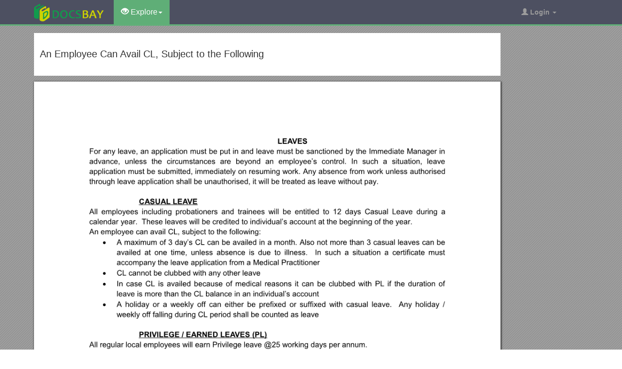

--- FILE ---
content_type: text/html; charset=utf-8
request_url: https://docsbay.net/doc/672589/an-employee-can-avail-cl-subject-to-the-following
body_size: 5624
content:
<!DOCTYPE html>
<html lang="en">
<head>
    <title>An Employee Can Avail CL, Subject to the Following - Docsbay</title>
    <meta charset="utf-8">
    <meta content="IE=edge" http-equiv="X-UA-Compatible">
    <meta name="viewport" content="width=device-width, initial-scale=1">
    <link rel="shortcut icon" href="/favicon.ico">
    <meta name="description" content="For any leave, an application must be put in and leave must be sanctioned by the Immediate Manager in advance, unless the circumstances are beyond an employee s control. In such a situation, leave application must be submitted, immediately on resuming.">
    <meta property="og:type" content="article">
    <meta property="og:title" content="An Employee Can Avail CL, Subject to the Following">
    <meta property="og:description" content="For any leave, an application must be put in and leave must be sanctioned by the Immediate Manager in advance, unless the circumstances are beyond an employee s control. In such a situation, leave application must be submitted, immediately on resuming.">
    <meta property="og:url" content="//docsbay.net/an-employee-can-avail-cl-subject-to-the-following">
    <meta property="og:image" content="//data.docsbay.net/img/ca20a0321180c63b3786b3ba7e7d5599-1.webp">
    <meta property="og:site_name" content="Docsbay">
    <meta name="twitter:card" content="summary_large_image">
    <meta name="twitter:title" content="An Employee Can Avail CL, Subject to the Following">
    <meta name="twitter:description" content="For any leave, an application must be put in and leave must be sanctioned by the Immediate Manager in advance, unless the circumstances are beyond an employee s control. In such a situation, leave application must be submitted, immediately on resuming.">
    <meta name="twitter:image" content="//data.docsbay.net/img/ca20a0321180c63b3786b3ba7e7d5599-1.webp">
    <meta name="twitter:image:src" content="//docsbay.net/images/og_image.png">
    <style type="text/css">
        body, .article-imgview {
            background-color: rgb(82, 86, 89);
            background-image: url([data-uri]);
        }
    </style>

    <link href="/css/bootstrap.min.css" rel="stylesheet" crossorigin="anonymous">
    <script src="https://code.jquery.com/jquery-3.5.1.slim.min.js" crossorigin="anonymous"></script>
    <script src="/js/bootstrap.min.js" integrity="sha384-Tc5IQib027qvyjSMfHjOMaLkfuWVxZxUPnCJA7l2mCWNIpG9mGCD8wGNIcPD7Txa" crossorigin="anonymous"></script>
    <link rel="stylesheet" type="text/css" href="/css/common.css" />
    <script type="text/javascript" src="/js/common.js"></script>
</head>
<body>
    <nav class="navbar navbar-default navbar-inverse navbar-fixed-top">
        <div class="container">
            <div class="navbar-header">
                <button type="button" class="navbar-toggle collapsed" data-toggle="collapse" data-target="#navbar-collapse"> <span class="sr-only">Toggle navigation</span> <span class="icon-bar"></span> <span class="icon-bar"></span> <span class="icon-bar"></span> </button>
                <a class="navbar-brand" href="/"><img src="/images/logo.png" alt="Docsbay logo" /></a>
            </div>
            <div class="collapse navbar-collapse animated fadeIn" id="navbar-collapse">
                <ul class="nav navbar-nav animated fadeIn text16">
                    <li class="dropdown active">
                        <a href="#" class="dropdown-toggle" data-toggle="dropdown"><span class="glyphicon glyphicon-eye-open"></span> Explore<span class="caret"></span></a>
                        <ul class="dropdown-menu animated flipInX" role="menu"><li><a href="/category/education/">Education</a></li><li><a href="/category/colleges-and-universities/">Colleges and Universities</a></li><li><a href="/category/primary-and-secondary-schooling/">Primary and Secondary Schooling</a></li><li><a href="/category/standardized-and-admissions-tests/">Standardized and Admissions Tests</a></li><li><a href="/category/teaching-and-classroom-resources/">Teaching and Classroom Resources</a></li><li><a href="/category/training-and-certification/">Training and Certification</a></li><li><a href="/category/science/">Science</a></li><li><a href="/category/biological-sciences/">Biological Sciences</a></li><li><a href="/category/chemistry/">Chemistry</a></li></ul>
                    </li>
                </ul>
                <ul class="nav navbar-nav navbar-right">
                    <li class="dropdown">
                        <a href="#" class="dropdown-toggle" data-toggle="dropdown"><span class="glyphicon glyphicon-user"></span><b> Login</b> <span class="caret"></span></a>
                        <ul id="login-dp" class="dropdown-menu">
                            <li>
                                <div class="row">
                                    <div class="col-md-12">
                                        <!-- Login -->
                                        <div class="social-buttons">
                                            <div class="iconSpecial"><i class="glyphicon glyphicon-user"></i>Login</div>
                                        </div>
                                        <form class="form" method="post" action="/users/login" accept-charset="UTF-8" id="login-nav">
                                            <div class="form-group">
                                                <label class="sr-only" for="exampleInputEmail2">login</label>
                                                <input type="email" class="form-control" id="exampleInputEmail2" placeholder="username or email" required>
                                            </div>
                                            <div class="form-group">
                                                <label class="sr-only" for="exampleInputPassword2">Senha</label>
                                                <input type="password" class="form-control" id="exampleInputPassword2" placeholder="Password" required>
                                            </div>
                                            <div class="form-group">
                                                <button type="submit" class="btn btn-success btn-block">Entrar</button>
                                                <div class="help-block"> Don't have an account? <a href="/users/signup">Sign up</a></div>
                                            </div>
                                        </form>
                                    </div>
                                </div>
                            </li>
                        </ul>
                    </li>
                </ul>
            </div>
        </div>
    </nav>
    <div class="container">
    <article class="doc-article">
        <div class="article-head">
            <h1>An Employee Can Avail CL, Subject to the Following</h1>
        </div>
        <div class="article-imgview">
                <div class="pf"><img src="//data.docsbay.net/img/ca20a0321180c63b3786b3ba7e7d5599-1.webp" alt="An Employee Can Avail CL, Subject to the Following" /></div>
        </div>
        <div class="article-text">
            <h2>LEAVES</h2><p>For any leave, an application must be put in and leave must be sanctioned by the Immediate Manager in advance, unless the circumstances are beyond an employee’s control. In such a situation, leave application must be submitted, immediately on resuming work. Any absence from work unless authorised through leave application shall be unauthorised, it will be treated as leave without pay. </p><h3>CASUAL LEAVE</h3><p>All employees including probationers and trainees will be entitled to 12 days Casual Leave during a calendar year. These leaves will be credited to individual’s account at the beginning of the year. </p><p>An employee can avail CL, subject to the following:</p><ul><li>A maximum of 3 day’s CL can be availed in a month. Also not more than 3 casual leaves can be availed at one time, unless absence is due to illness. In such a situation a certificate must accompany the leave application from a Medical Practitioner</li><li>CL cannot be clubbed with any other leave</li><li>In case CL is availed because of medical reasons it can be clubbed with PL if the duration of leave is more than the CL balance in an individual’s account</li><li>A holiday or a weekly off can either be prefixed or suffixed with casual leave. Any holiday / weekly off falling during CL period shall be counted as leave</li></ul><h3>PRIVILEGE / EARNED LEAVES (PL)</h3><p>All regular local employees will earn Privilege leave @25 working days per annum.</p><p>PL can be availed only after putting in at least 4 month of work with the Company. A new employee shall earn PL for the month during which he/she has joined, only if the joining is by 15th. (<em>As a practice, PL will be credited twice a year</em> in advance<em>. Jan 01st &amp; July 01st. Prorated leave entitlement from Jan 01st to 30th June will be credited on Jan 01st i.e. beginning of the year. Likewise, prorated entitlement, from July 1st to Dec 31s, will be credited, on July 01st. In case of new joinees, prorated entitlements for the period above will be credited, on the date of joining.)</em></p><p>PL can be accumulated maximum up to 30days of entitlement. An employee can have the option of encashing PL in case of an emergency. The encashment is limited to the condition that he/she should have a balance of at least 50 days of PL, even after encashment. <em>(Encashment will based on leave balance, before credit of PL as explained above).</em> The company shall do automatic encashment of PL once the balance exceeds 30 days for the days as on 31 Dec every year. Encashment of PL shall be at the rate of the last drawn Basic Salary. The excess PL over and above 30days as on 31 Dec 50% of the PL will get lapsed as on 31 Dec and rest will be paid to the employee with Jan Salary. The employee is encouraged to avail of privilege leave. The intervening weekly off / holidays, during the leave period shall not be counted as leave.</p><h3>MATERNITY LEAVE</h3><p>This would be available to eligible female employees, as per the provisions of Maternity Benefit Act, 1961. </p><h3>PUBLIC HOLIDAYS</h3><p>The Company shall observe 12 holidays in a year on account of Festival and National holidays. The list of holidays every year will be circulated in advance. </p>
        </div>
    </article>
    <aside class="sidebar">
        <div class="panel panel-success">
            <div class="panel-heading">Top View</div>
            <div class="panel-body">
                <ul class="top-view list-unstyled">
                        <li><a href="https://docsbay.net/in-block-letters">In Block Letters</a></li>
                        <li><a href="https://docsbay.net/virgin-islands-idea-2007-part-c-grant-award-enclosure-b-ms-word">Virgin Islands IDEA 2007 Part C Grant Award Enclosure B (MS WORD)</a></li>
                        <li><a href="https://docsbay.net/kirk-hanefeld-acton-mass">Kirk Hanefeld, Acton, Mass</a></li>
                        <li><a href="https://docsbay.net/resident-led-partnership">Resident-Led Partnership</a></li>
                        <li><a href="https://docsbay.net/voice-morphing-seminar-report-03">Voice Morphing Seminar Report 03</a></li>
                        <li><a href="https://docsbay.net/form-3a-statement-of-claim">Form 3A - Statement of Claim</a></li>
                        <li><a href="https://docsbay.net/firefighters-in-the-uk-are-currently-facing-serious-attacks-on-our-occupational-pensions">Firefighters in the UK Are Currently Facing Serious Attacks on Our Occupational Pensions</a></li>
                        <li><a href="https://docsbay.net/2014-incoming-12th-grade-students">2014 Incoming 12Th Grade Students</a></li>
                        <li><a href="https://docsbay.net/the-york-retriever-field-trial-club">The York Retriever Field Trial Club</a></li>
                        <li><a href="https://docsbay.net/registration-and-analytical-testing">Registration and Analytical Testing</a></li>
                        <li><a href="https://docsbay.net/cloze-act-iv-macbeth-fill-in-the-blanks-to-review-the-first-part-of-act-iv">CLOZE Act IV Macbeth Fill in the Blanks to Review the First Part of Act IV</a></li>
                        <li><a href="https://docsbay.net/information-sharing-agreements">Information Sharing Agreements</a></li>
                </ul>
            </div>
        </div>
    </aside>
</div>
<script src="https://cdnjs.cloudflare.com/ajax/libs/jquery/3.6.1/jquery.min.js" integrity="sha512-aVKKRRi/Q/YV+4mjoKBsE4x3H+BkegoM/em46NNlCqNTmUYADjBbeNefNxYV7giUp0VxICtqdrbqU7iVaeZNXA==" crossorigin="anonymous" referrerpolicy="no-referrer"></script>
<script>
    var docId = 'ca20a0321180c63b3786b3ba7e7d5599';
    var endPage = 1;
    var totalPage = 1;
    var pfLoading = false;
    window.addEventListener('scroll', function () {
        if (pfLoading) return;
        var $now = $('.article-imgview .pf').eq(endPage - 1);
        if (document.documentElement.scrollTop + $(window).height() > $now.offset().top) {
            pfLoading = true;
            endPage++;
            if (endPage > totalPage) return;
            var imgEle = new Image();
            var imgsrc = "//data.docsbay.net/img/ca20a0321180c63b3786b3ba7e7d5599-" + endPage + (endPage > 3 ? ".jpg" : ".webp");
            imgEle.src = imgsrc;
            var $imgLoad = $('<div class="pf"><img src="/loading.gif"></div>');
            $('.article-imgview').append($imgLoad);
            imgEle.addEventListener('load', function () {
                $imgLoad.find('img').attr('src', imgsrc);
                pfLoading = false
            })
        }
    }, { passive: true })
</script>
    <footer>
        <div class="container-fluid text-center">
            <a href="#Top" data-toggle="tooltip" title="TO TOP"> <span class="glyphicon glyphicon-chevron-up"></span> </a><br><br><span>Copyright © 2023 DocsBay<script type="text/javascript">foot()</script></span>
            <ul class="visible-lg-inline">
                <li><a href="/contact">Contact Us</a></li>
            </ul>
        </div>
        <!-- Default Statcounter code for Docsbay.net https://docsbay.net -->
        <script type="text/javascript">
            var sc_project = 11991711;
            var sc_invisible = 1;
            var sc_security = "f55c94d5";
        </script>
        <script type="text/javascript" src="https://www.statcounter.com/counter/counter.js" async></script>
        <!-- End of Statcounter Code -->
    </footer>
</body>
</html>